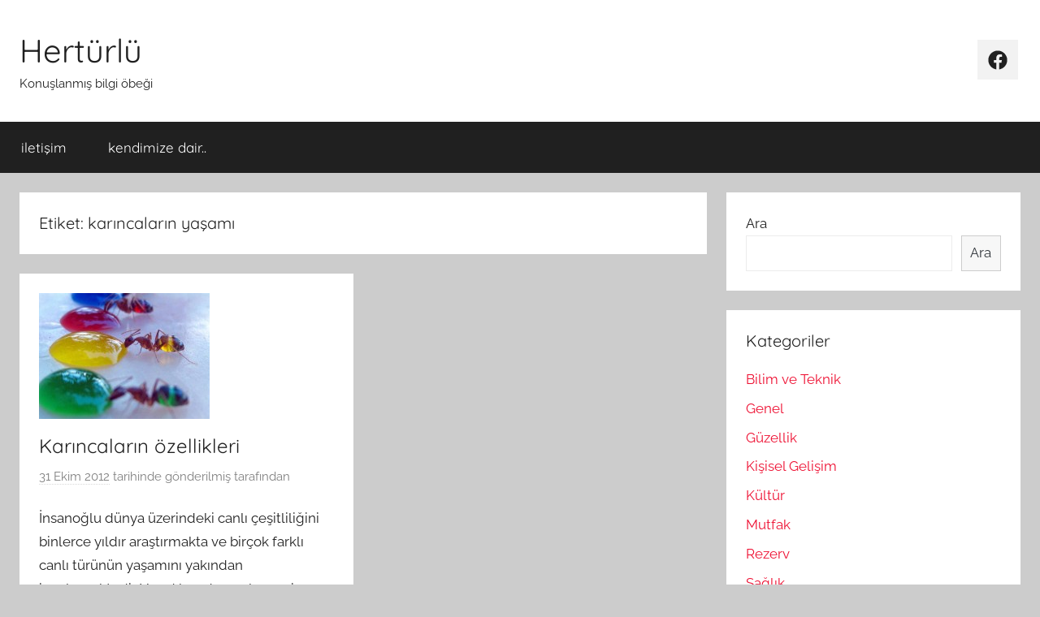

--- FILE ---
content_type: text/html; charset=UTF-8
request_url: https://www.herturlu.org/bak/karincalarin-yasami/
body_size: 11285
content:
<!DOCTYPE html>
<html lang="tr">

<head>
<meta charset="UTF-8">
<meta name="viewport" content="width=device-width, initial-scale=1">
<link rel="profile" href="http://gmpg.org/xfn/11">

<title>karıncaların yaşamı &#8211; Hertürlü</title>
<meta name='robots' content='max-image-preview:large' />
<link rel='dns-prefetch' href='//s.w.org' />
<link rel='dns-prefetch' href='//v0.wordpress.com' />
<link rel="alternate" type="application/rss+xml" title="Hertürlü &raquo; beslemesi" href="https://www.herturlu.org/feed/" />
<link rel="alternate" type="application/rss+xml" title="Hertürlü &raquo; yorum beslemesi" href="https://www.herturlu.org/comments/feed/" />
<link rel="alternate" type="application/rss+xml" title="Hertürlü &raquo; karıncaların yaşamı etiket beslemesi" href="https://www.herturlu.org/bak/karincalarin-yasami/feed/" />
<script type="text/javascript">
window._wpemojiSettings = {"baseUrl":"https:\/\/s.w.org\/images\/core\/emoji\/13.1.0\/72x72\/","ext":".png","svgUrl":"https:\/\/s.w.org\/images\/core\/emoji\/13.1.0\/svg\/","svgExt":".svg","source":{"concatemoji":"https:\/\/www.herturlu.org\/wp-includes\/js\/wp-emoji-release.min.js?ver=5.9.12"}};
/*! This file is auto-generated */
!function(e,a,t){var n,r,o,i=a.createElement("canvas"),p=i.getContext&&i.getContext("2d");function s(e,t){var a=String.fromCharCode;p.clearRect(0,0,i.width,i.height),p.fillText(a.apply(this,e),0,0);e=i.toDataURL();return p.clearRect(0,0,i.width,i.height),p.fillText(a.apply(this,t),0,0),e===i.toDataURL()}function c(e){var t=a.createElement("script");t.src=e,t.defer=t.type="text/javascript",a.getElementsByTagName("head")[0].appendChild(t)}for(o=Array("flag","emoji"),t.supports={everything:!0,everythingExceptFlag:!0},r=0;r<o.length;r++)t.supports[o[r]]=function(e){if(!p||!p.fillText)return!1;switch(p.textBaseline="top",p.font="600 32px Arial",e){case"flag":return s([127987,65039,8205,9895,65039],[127987,65039,8203,9895,65039])?!1:!s([55356,56826,55356,56819],[55356,56826,8203,55356,56819])&&!s([55356,57332,56128,56423,56128,56418,56128,56421,56128,56430,56128,56423,56128,56447],[55356,57332,8203,56128,56423,8203,56128,56418,8203,56128,56421,8203,56128,56430,8203,56128,56423,8203,56128,56447]);case"emoji":return!s([10084,65039,8205,55357,56613],[10084,65039,8203,55357,56613])}return!1}(o[r]),t.supports.everything=t.supports.everything&&t.supports[o[r]],"flag"!==o[r]&&(t.supports.everythingExceptFlag=t.supports.everythingExceptFlag&&t.supports[o[r]]);t.supports.everythingExceptFlag=t.supports.everythingExceptFlag&&!t.supports.flag,t.DOMReady=!1,t.readyCallback=function(){t.DOMReady=!0},t.supports.everything||(n=function(){t.readyCallback()},a.addEventListener?(a.addEventListener("DOMContentLoaded",n,!1),e.addEventListener("load",n,!1)):(e.attachEvent("onload",n),a.attachEvent("onreadystatechange",function(){"complete"===a.readyState&&t.readyCallback()})),(n=t.source||{}).concatemoji?c(n.concatemoji):n.wpemoji&&n.twemoji&&(c(n.twemoji),c(n.wpemoji)))}(window,document,window._wpemojiSettings);
</script>
<style type="text/css">
img.wp-smiley,
img.emoji {
	display: inline !important;
	border: none !important;
	box-shadow: none !important;
	height: 1em !important;
	width: 1em !important;
	margin: 0 0.07em !important;
	vertical-align: -0.1em !important;
	background: none !important;
	padding: 0 !important;
}
</style>
	<link rel='stylesheet' id='tztk-infinite-scroll-css'  href='https://www.herturlu.org/wp-content/plugins/themezee-toolkit/assets/css/infinity-scroll.css?ver=1.3' type='text/css' media='all' />
<link rel='stylesheet' id='donovan-theme-fonts-css'  href='https://www.herturlu.org/wp-content/fonts/9c46fe6127e04e4a36a158691d8763c2.css?ver=20201110' type='text/css' media='all' />
<link rel='stylesheet' id='wp-block-library-css'  href='https://www.herturlu.org/wp-includes/css/dist/block-library/style.min.css?ver=5.9.12' type='text/css' media='all' />
<style id='wp-block-library-inline-css' type='text/css'>
.has-text-align-justify{text-align:justify;}
</style>
<link rel='stylesheet' id='themezee-magazine-blocks-css'  href='https://www.herturlu.org/wp-content/plugins/themezee-magazine-blocks/assets/css/themezee-magazine-blocks.css?ver=1.1.3' type='text/css' media='all' />
<link rel='stylesheet' id='mediaelement-css'  href='https://www.herturlu.org/wp-includes/js/mediaelement/mediaelementplayer-legacy.min.css?ver=4.2.16' type='text/css' media='all' />
<link rel='stylesheet' id='wp-mediaelement-css'  href='https://www.herturlu.org/wp-includes/js/mediaelement/wp-mediaelement.min.css?ver=5.9.12' type='text/css' media='all' />
<style id='global-styles-inline-css' type='text/css'>
body{--wp--preset--color--black: #000000;--wp--preset--color--cyan-bluish-gray: #abb8c3;--wp--preset--color--white: #ffffff;--wp--preset--color--pale-pink: #f78da7;--wp--preset--color--vivid-red: #cf2e2e;--wp--preset--color--luminous-vivid-orange: #ff6900;--wp--preset--color--luminous-vivid-amber: #fcb900;--wp--preset--color--light-green-cyan: #7bdcb5;--wp--preset--color--vivid-green-cyan: #00d084;--wp--preset--color--pale-cyan-blue: #8ed1fc;--wp--preset--color--vivid-cyan-blue: #0693e3;--wp--preset--color--vivid-purple: #9b51e0;--wp--preset--color--primary: #ee1133;--wp--preset--color--secondary: #d5001a;--wp--preset--color--tertiary: #bb0000;--wp--preset--color--accent: #1153ee;--wp--preset--color--highlight: #eedc11;--wp--preset--color--light-gray: #f2f2f2;--wp--preset--color--gray: #666666;--wp--preset--color--dark-gray: #202020;--wp--preset--gradient--vivid-cyan-blue-to-vivid-purple: linear-gradient(135deg,rgba(6,147,227,1) 0%,rgb(155,81,224) 100%);--wp--preset--gradient--light-green-cyan-to-vivid-green-cyan: linear-gradient(135deg,rgb(122,220,180) 0%,rgb(0,208,130) 100%);--wp--preset--gradient--luminous-vivid-amber-to-luminous-vivid-orange: linear-gradient(135deg,rgba(252,185,0,1) 0%,rgba(255,105,0,1) 100%);--wp--preset--gradient--luminous-vivid-orange-to-vivid-red: linear-gradient(135deg,rgba(255,105,0,1) 0%,rgb(207,46,46) 100%);--wp--preset--gradient--very-light-gray-to-cyan-bluish-gray: linear-gradient(135deg,rgb(238,238,238) 0%,rgb(169,184,195) 100%);--wp--preset--gradient--cool-to-warm-spectrum: linear-gradient(135deg,rgb(74,234,220) 0%,rgb(151,120,209) 20%,rgb(207,42,186) 40%,rgb(238,44,130) 60%,rgb(251,105,98) 80%,rgb(254,248,76) 100%);--wp--preset--gradient--blush-light-purple: linear-gradient(135deg,rgb(255,206,236) 0%,rgb(152,150,240) 100%);--wp--preset--gradient--blush-bordeaux: linear-gradient(135deg,rgb(254,205,165) 0%,rgb(254,45,45) 50%,rgb(107,0,62) 100%);--wp--preset--gradient--luminous-dusk: linear-gradient(135deg,rgb(255,203,112) 0%,rgb(199,81,192) 50%,rgb(65,88,208) 100%);--wp--preset--gradient--pale-ocean: linear-gradient(135deg,rgb(255,245,203) 0%,rgb(182,227,212) 50%,rgb(51,167,181) 100%);--wp--preset--gradient--electric-grass: linear-gradient(135deg,rgb(202,248,128) 0%,rgb(113,206,126) 100%);--wp--preset--gradient--midnight: linear-gradient(135deg,rgb(2,3,129) 0%,rgb(40,116,252) 100%);--wp--preset--duotone--dark-grayscale: url('#wp-duotone-dark-grayscale');--wp--preset--duotone--grayscale: url('#wp-duotone-grayscale');--wp--preset--duotone--purple-yellow: url('#wp-duotone-purple-yellow');--wp--preset--duotone--blue-red: url('#wp-duotone-blue-red');--wp--preset--duotone--midnight: url('#wp-duotone-midnight');--wp--preset--duotone--magenta-yellow: url('#wp-duotone-magenta-yellow');--wp--preset--duotone--purple-green: url('#wp-duotone-purple-green');--wp--preset--duotone--blue-orange: url('#wp-duotone-blue-orange');--wp--preset--font-size--small: 13px;--wp--preset--font-size--medium: 20px;--wp--preset--font-size--large: 36px;--wp--preset--font-size--x-large: 42px;}.has-black-color{color: var(--wp--preset--color--black) !important;}.has-cyan-bluish-gray-color{color: var(--wp--preset--color--cyan-bluish-gray) !important;}.has-white-color{color: var(--wp--preset--color--white) !important;}.has-pale-pink-color{color: var(--wp--preset--color--pale-pink) !important;}.has-vivid-red-color{color: var(--wp--preset--color--vivid-red) !important;}.has-luminous-vivid-orange-color{color: var(--wp--preset--color--luminous-vivid-orange) !important;}.has-luminous-vivid-amber-color{color: var(--wp--preset--color--luminous-vivid-amber) !important;}.has-light-green-cyan-color{color: var(--wp--preset--color--light-green-cyan) !important;}.has-vivid-green-cyan-color{color: var(--wp--preset--color--vivid-green-cyan) !important;}.has-pale-cyan-blue-color{color: var(--wp--preset--color--pale-cyan-blue) !important;}.has-vivid-cyan-blue-color{color: var(--wp--preset--color--vivid-cyan-blue) !important;}.has-vivid-purple-color{color: var(--wp--preset--color--vivid-purple) !important;}.has-black-background-color{background-color: var(--wp--preset--color--black) !important;}.has-cyan-bluish-gray-background-color{background-color: var(--wp--preset--color--cyan-bluish-gray) !important;}.has-white-background-color{background-color: var(--wp--preset--color--white) !important;}.has-pale-pink-background-color{background-color: var(--wp--preset--color--pale-pink) !important;}.has-vivid-red-background-color{background-color: var(--wp--preset--color--vivid-red) !important;}.has-luminous-vivid-orange-background-color{background-color: var(--wp--preset--color--luminous-vivid-orange) !important;}.has-luminous-vivid-amber-background-color{background-color: var(--wp--preset--color--luminous-vivid-amber) !important;}.has-light-green-cyan-background-color{background-color: var(--wp--preset--color--light-green-cyan) !important;}.has-vivid-green-cyan-background-color{background-color: var(--wp--preset--color--vivid-green-cyan) !important;}.has-pale-cyan-blue-background-color{background-color: var(--wp--preset--color--pale-cyan-blue) !important;}.has-vivid-cyan-blue-background-color{background-color: var(--wp--preset--color--vivid-cyan-blue) !important;}.has-vivid-purple-background-color{background-color: var(--wp--preset--color--vivid-purple) !important;}.has-black-border-color{border-color: var(--wp--preset--color--black) !important;}.has-cyan-bluish-gray-border-color{border-color: var(--wp--preset--color--cyan-bluish-gray) !important;}.has-white-border-color{border-color: var(--wp--preset--color--white) !important;}.has-pale-pink-border-color{border-color: var(--wp--preset--color--pale-pink) !important;}.has-vivid-red-border-color{border-color: var(--wp--preset--color--vivid-red) !important;}.has-luminous-vivid-orange-border-color{border-color: var(--wp--preset--color--luminous-vivid-orange) !important;}.has-luminous-vivid-amber-border-color{border-color: var(--wp--preset--color--luminous-vivid-amber) !important;}.has-light-green-cyan-border-color{border-color: var(--wp--preset--color--light-green-cyan) !important;}.has-vivid-green-cyan-border-color{border-color: var(--wp--preset--color--vivid-green-cyan) !important;}.has-pale-cyan-blue-border-color{border-color: var(--wp--preset--color--pale-cyan-blue) !important;}.has-vivid-cyan-blue-border-color{border-color: var(--wp--preset--color--vivid-cyan-blue) !important;}.has-vivid-purple-border-color{border-color: var(--wp--preset--color--vivid-purple) !important;}.has-vivid-cyan-blue-to-vivid-purple-gradient-background{background: var(--wp--preset--gradient--vivid-cyan-blue-to-vivid-purple) !important;}.has-light-green-cyan-to-vivid-green-cyan-gradient-background{background: var(--wp--preset--gradient--light-green-cyan-to-vivid-green-cyan) !important;}.has-luminous-vivid-amber-to-luminous-vivid-orange-gradient-background{background: var(--wp--preset--gradient--luminous-vivid-amber-to-luminous-vivid-orange) !important;}.has-luminous-vivid-orange-to-vivid-red-gradient-background{background: var(--wp--preset--gradient--luminous-vivid-orange-to-vivid-red) !important;}.has-very-light-gray-to-cyan-bluish-gray-gradient-background{background: var(--wp--preset--gradient--very-light-gray-to-cyan-bluish-gray) !important;}.has-cool-to-warm-spectrum-gradient-background{background: var(--wp--preset--gradient--cool-to-warm-spectrum) !important;}.has-blush-light-purple-gradient-background{background: var(--wp--preset--gradient--blush-light-purple) !important;}.has-blush-bordeaux-gradient-background{background: var(--wp--preset--gradient--blush-bordeaux) !important;}.has-luminous-dusk-gradient-background{background: var(--wp--preset--gradient--luminous-dusk) !important;}.has-pale-ocean-gradient-background{background: var(--wp--preset--gradient--pale-ocean) !important;}.has-electric-grass-gradient-background{background: var(--wp--preset--gradient--electric-grass) !important;}.has-midnight-gradient-background{background: var(--wp--preset--gradient--midnight) !important;}.has-small-font-size{font-size: var(--wp--preset--font-size--small) !important;}.has-medium-font-size{font-size: var(--wp--preset--font-size--medium) !important;}.has-large-font-size{font-size: var(--wp--preset--font-size--large) !important;}.has-x-large-font-size{font-size: var(--wp--preset--font-size--x-large) !important;}
</style>
<link rel='stylesheet' id='donovan-stylesheet-css'  href='https://www.herturlu.org/wp-content/themes/donovan/style.css?ver=1.8.6' type='text/css' media='all' />
<link rel='stylesheet' id='jetpack_css-css'  href='https://www.herturlu.org/wp-content/plugins/jetpack/css/jetpack.css?ver=10.9.3' type='text/css' media='all' />
<script type='text/javascript' src='https://www.herturlu.org/wp-includes/js/jquery/jquery.min.js?ver=3.6.0' id='jquery-core-js'></script>
<script type='text/javascript' src='https://www.herturlu.org/wp-includes/js/jquery/jquery-migrate.min.js?ver=3.3.2' id='jquery-migrate-js'></script>
<script type='text/javascript' src='https://www.herturlu.org/wp-content/themes/donovan/assets/js/svgxuse.min.js?ver=1.2.6' id='svgxuse-js'></script>
<script type='text/javascript' src='https://www.herturlu.org/wp-content/plugins/themezee-toolkit/assets/js/spin.js?ver=1.3' id='spin-js'></script>
<script type='text/javascript' src='https://www.herturlu.org/wp-content/plugins/themezee-toolkit/assets/js/jquery.spin.js?ver=1.3' id='jquery.spin-js'></script>
<link rel="https://api.w.org/" href="https://www.herturlu.org/wp-json/" /><link rel="alternate" type="application/json" href="https://www.herturlu.org/wp-json/wp/v2/tags/11674" /><link rel="EditURI" type="application/rsd+xml" title="RSD" href="https://www.herturlu.org/xmlrpc.php?rsd" />
<link rel="wlwmanifest" type="application/wlwmanifest+xml" href="https://www.herturlu.org/wp-includes/wlwmanifest.xml" /> 
<meta name="generator" content="WordPress 5.9.12" />
<style type='text/css'>img#wpstats{display:none}</style>
	
<!-- Jetpack Open Graph Tags -->
<meta property="og:type" content="website" />
<meta property="og:title" content="karıncaların yaşamı &#8211; Hertürlü" />
<meta property="og:url" content="https://www.herturlu.org/bak/karincalarin-yasami/" />
<meta property="og:site_name" content="Hertürlü" />
<meta property="og:image" content="https://s0.wp.com/i/blank.jpg" />
<meta property="og:image:alt" content="" />
<meta property="og:locale" content="tr_TR" />

<!-- End Jetpack Open Graph Tags -->
</head>

<body class="archive tag tag-karincalarin-yasami tag-11674 wp-embed-responsive blog-grid-layout hfeed infinite-scroll neverending">
<svg xmlns="http://www.w3.org/2000/svg" viewBox="0 0 0 0" width="0" height="0" focusable="false" role="none" style="visibility: hidden; position: absolute; left: -9999px; overflow: hidden;" ><defs><filter id="wp-duotone-dark-grayscale"><feColorMatrix color-interpolation-filters="sRGB" type="matrix" values=" .299 .587 .114 0 0 .299 .587 .114 0 0 .299 .587 .114 0 0 .299 .587 .114 0 0 " /><feComponentTransfer color-interpolation-filters="sRGB" ><feFuncR type="table" tableValues="0 0.49803921568627" /><feFuncG type="table" tableValues="0 0.49803921568627" /><feFuncB type="table" tableValues="0 0.49803921568627" /><feFuncA type="table" tableValues="1 1" /></feComponentTransfer><feComposite in2="SourceGraphic" operator="in" /></filter></defs></svg><svg xmlns="http://www.w3.org/2000/svg" viewBox="0 0 0 0" width="0" height="0" focusable="false" role="none" style="visibility: hidden; position: absolute; left: -9999px; overflow: hidden;" ><defs><filter id="wp-duotone-grayscale"><feColorMatrix color-interpolation-filters="sRGB" type="matrix" values=" .299 .587 .114 0 0 .299 .587 .114 0 0 .299 .587 .114 0 0 .299 .587 .114 0 0 " /><feComponentTransfer color-interpolation-filters="sRGB" ><feFuncR type="table" tableValues="0 1" /><feFuncG type="table" tableValues="0 1" /><feFuncB type="table" tableValues="0 1" /><feFuncA type="table" tableValues="1 1" /></feComponentTransfer><feComposite in2="SourceGraphic" operator="in" /></filter></defs></svg><svg xmlns="http://www.w3.org/2000/svg" viewBox="0 0 0 0" width="0" height="0" focusable="false" role="none" style="visibility: hidden; position: absolute; left: -9999px; overflow: hidden;" ><defs><filter id="wp-duotone-purple-yellow"><feColorMatrix color-interpolation-filters="sRGB" type="matrix" values=" .299 .587 .114 0 0 .299 .587 .114 0 0 .299 .587 .114 0 0 .299 .587 .114 0 0 " /><feComponentTransfer color-interpolation-filters="sRGB" ><feFuncR type="table" tableValues="0.54901960784314 0.98823529411765" /><feFuncG type="table" tableValues="0 1" /><feFuncB type="table" tableValues="0.71764705882353 0.25490196078431" /><feFuncA type="table" tableValues="1 1" /></feComponentTransfer><feComposite in2="SourceGraphic" operator="in" /></filter></defs></svg><svg xmlns="http://www.w3.org/2000/svg" viewBox="0 0 0 0" width="0" height="0" focusable="false" role="none" style="visibility: hidden; position: absolute; left: -9999px; overflow: hidden;" ><defs><filter id="wp-duotone-blue-red"><feColorMatrix color-interpolation-filters="sRGB" type="matrix" values=" .299 .587 .114 0 0 .299 .587 .114 0 0 .299 .587 .114 0 0 .299 .587 .114 0 0 " /><feComponentTransfer color-interpolation-filters="sRGB" ><feFuncR type="table" tableValues="0 1" /><feFuncG type="table" tableValues="0 0.27843137254902" /><feFuncB type="table" tableValues="0.5921568627451 0.27843137254902" /><feFuncA type="table" tableValues="1 1" /></feComponentTransfer><feComposite in2="SourceGraphic" operator="in" /></filter></defs></svg><svg xmlns="http://www.w3.org/2000/svg" viewBox="0 0 0 0" width="0" height="0" focusable="false" role="none" style="visibility: hidden; position: absolute; left: -9999px; overflow: hidden;" ><defs><filter id="wp-duotone-midnight"><feColorMatrix color-interpolation-filters="sRGB" type="matrix" values=" .299 .587 .114 0 0 .299 .587 .114 0 0 .299 .587 .114 0 0 .299 .587 .114 0 0 " /><feComponentTransfer color-interpolation-filters="sRGB" ><feFuncR type="table" tableValues="0 0" /><feFuncG type="table" tableValues="0 0.64705882352941" /><feFuncB type="table" tableValues="0 1" /><feFuncA type="table" tableValues="1 1" /></feComponentTransfer><feComposite in2="SourceGraphic" operator="in" /></filter></defs></svg><svg xmlns="http://www.w3.org/2000/svg" viewBox="0 0 0 0" width="0" height="0" focusable="false" role="none" style="visibility: hidden; position: absolute; left: -9999px; overflow: hidden;" ><defs><filter id="wp-duotone-magenta-yellow"><feColorMatrix color-interpolation-filters="sRGB" type="matrix" values=" .299 .587 .114 0 0 .299 .587 .114 0 0 .299 .587 .114 0 0 .299 .587 .114 0 0 " /><feComponentTransfer color-interpolation-filters="sRGB" ><feFuncR type="table" tableValues="0.78039215686275 1" /><feFuncG type="table" tableValues="0 0.94901960784314" /><feFuncB type="table" tableValues="0.35294117647059 0.47058823529412" /><feFuncA type="table" tableValues="1 1" /></feComponentTransfer><feComposite in2="SourceGraphic" operator="in" /></filter></defs></svg><svg xmlns="http://www.w3.org/2000/svg" viewBox="0 0 0 0" width="0" height="0" focusable="false" role="none" style="visibility: hidden; position: absolute; left: -9999px; overflow: hidden;" ><defs><filter id="wp-duotone-purple-green"><feColorMatrix color-interpolation-filters="sRGB" type="matrix" values=" .299 .587 .114 0 0 .299 .587 .114 0 0 .299 .587 .114 0 0 .299 .587 .114 0 0 " /><feComponentTransfer color-interpolation-filters="sRGB" ><feFuncR type="table" tableValues="0.65098039215686 0.40392156862745" /><feFuncG type="table" tableValues="0 1" /><feFuncB type="table" tableValues="0.44705882352941 0.4" /><feFuncA type="table" tableValues="1 1" /></feComponentTransfer><feComposite in2="SourceGraphic" operator="in" /></filter></defs></svg><svg xmlns="http://www.w3.org/2000/svg" viewBox="0 0 0 0" width="0" height="0" focusable="false" role="none" style="visibility: hidden; position: absolute; left: -9999px; overflow: hidden;" ><defs><filter id="wp-duotone-blue-orange"><feColorMatrix color-interpolation-filters="sRGB" type="matrix" values=" .299 .587 .114 0 0 .299 .587 .114 0 0 .299 .587 .114 0 0 .299 .587 .114 0 0 " /><feComponentTransfer color-interpolation-filters="sRGB" ><feFuncR type="table" tableValues="0.098039215686275 1" /><feFuncG type="table" tableValues="0 0.66274509803922" /><feFuncB type="table" tableValues="0.84705882352941 0.41960784313725" /><feFuncA type="table" tableValues="1 1" /></feComponentTransfer><feComposite in2="SourceGraphic" operator="in" /></filter></defs></svg>
	<div id="page" class="site">
		<a class="skip-link screen-reader-text" href="#content">İçeriğe atla</a>

		
		
		<header id="masthead" class="site-header clearfix" role="banner">

			<div class="header-main container clearfix">

				<div id="logo" class="site-branding clearfix">

										
			<p class="site-title"><a href="https://www.herturlu.org/" rel="home">Hertürlü</a></p>

							
			<p class="site-description">Konuşlanmış bilgi öbeği</p>

			
				</div><!-- .site-branding -->

				
	<div id="header-social-icons" class="header-social-menu donovan-social-menu clearfix">

		<ul id="menu-sosyal-menu" class="social-icons-menu"><li id="menu-item-10293" class="menu-item menu-item-type-custom menu-item-object-custom menu-item-10293"><a href="https://www.facebook.com/herturlubilgi"><span class="screen-reader-text">Facebook</span><svg class="icon icon-facebook" aria-hidden="true" role="img"> <use xlink:href="https://www.herturlu.org/wp-content/themes/donovan/assets/icons/social-icons.svg#icon-facebook"></use> </svg></a></li>
</ul>
	</div>


			</div><!-- .header-main -->

			

	<div id="main-navigation-wrap" class="primary-navigation-wrap">

		<div id="main-navigation-container" class="primary-navigation-container container">

			
			<button class="primary-menu-toggle menu-toggle" aria-controls="primary-menu" aria-expanded="false" >
				<svg class="icon icon-menu" aria-hidden="true" role="img"> <use xlink:href="https://www.herturlu.org/wp-content/themes/donovan/assets/icons/genericons-neue.svg#menu"></use> </svg><svg class="icon icon-close" aria-hidden="true" role="img"> <use xlink:href="https://www.herturlu.org/wp-content/themes/donovan/assets/icons/genericons-neue.svg#close"></use> </svg>				<span class="menu-toggle-text">Menü</span>
			</button>

			<div class="primary-navigation">

				<nav id="site-navigation" class="main-navigation" role="navigation"  aria-label="Primary Menu">

					<ul id="primary-menu" class="menu"><li id="menu-item-10288" class="menu-item menu-item-type-post_type menu-item-object-page menu-item-10288"><a href="https://www.herturlu.org/iletisim/">iletişim</a></li>
<li id="menu-item-10289" class="menu-item menu-item-type-post_type menu-item-object-page menu-item-10289"><a href="https://www.herturlu.org/kendimize-dair/">kendimize dair..</a></li>
</ul>				</nav><!-- #site-navigation -->

			</div><!-- .primary-navigation -->

		</div>

	</div>



			
			
		</header><!-- #masthead -->

		
		<div id="content" class="site-content container">

			
	<div id="primary" class="content-archive content-area">
		<main id="main" class="site-main" role="main">

		
			<header class="archive-header">

				<h1 class="archive-title">Etiket: <span>karıncaların yaşamı</span></h1>				
			</header><!-- .archive-header -->

			<div id="post-wrapper" class="post-wrapper">

			
<article id="post-4767" class="post-4767 post type-post status-publish format-standard has-post-thumbnail hentry category-genel tag-karincalar-hakkinda-bilgi tag-karincalar-hakkinda-bilinmeyenler tag-karincalar-ile-ilgili-bilgiler tag-karincalar-ile-ilgili-yazi tag-karincalarin-bilinmeyen-ozellikleri tag-karincalarin-hayati tag-karincalarin-ozellikleri tag-karincalarin-yasami">

	
			<div class="post-image">
				<a class="wp-post-image-link" href="https://www.herturlu.org/karincalarin-ozellikleri/" rel="bookmark">
					<img width="210" height="155" src="https://www.herturlu.org/resim/karincalar-hakkinda-bilgi-210x155.jpg" class="attachment-post-thumbnail size-post-thumbnail wp-post-image" alt="" srcset="https://www.herturlu.org/resim/karincalar-hakkinda-bilgi-210x155.jpg 210w, https://www.herturlu.org/resim/karincalar-hakkinda-bilgi-300x221.jpg 300w, https://www.herturlu.org/resim/karincalar-hakkinda-bilgi.jpg 600w" sizes="(max-width: 210px) 100vw, 210px" data-attachment-id="6201" data-permalink="https://www.herturlu.org/karincalarin-ozellikleri/karincalar-hakkinda-bilgi/" data-orig-file="https://www.herturlu.org/resim/karincalar-hakkinda-bilgi.jpg" data-orig-size="600,443" data-comments-opened="1" data-image-meta="{&quot;aperture&quot;:&quot;0&quot;,&quot;credit&quot;:&quot;&quot;,&quot;camera&quot;:&quot;&quot;,&quot;caption&quot;:&quot;&quot;,&quot;created_timestamp&quot;:&quot;0&quot;,&quot;copyright&quot;:&quot;&quot;,&quot;focal_length&quot;:&quot;0&quot;,&quot;iso&quot;:&quot;0&quot;,&quot;shutter_speed&quot;:&quot;0&quot;,&quot;title&quot;:&quot;&quot;}" data-image-title="karıncalar hakkında bilgi" data-image-description="" data-image-caption="" data-medium-file="https://www.herturlu.org/resim/karincalar-hakkinda-bilgi-300x221.jpg" data-large-file="https://www.herturlu.org/resim/karincalar-hakkinda-bilgi.jpg" />				</a>
			</div>

			
	<div class="post-content">

		<header class="entry-header">

			<h2 class="entry-title"><a href="https://www.herturlu.org/karincalarin-ozellikleri/" rel="bookmark">Karıncaların özellikleri</a></h2>
			<div class="entry-meta post-details"><span class="posted-on meta-date"><a href="https://www.herturlu.org/karincalarin-ozellikleri/" rel="bookmark"><time class="entry-date published updated" datetime="2012-10-31T20:30:02+02:00">31 Ekim 2012</time></a> tarihinde gönderilmiş</span><span class="posted-by meta-author"> <span class="author vcard"><a class="url fn n" href="https://www.herturlu.org/author/" title=" tarafından yazılmış tüm yazıları görüntüle" rel="author"></a></span> tarafından</span></div>
		</header><!-- .entry-header -->

		<div class="entry-content entry-excerpt clearfix">
			<p>İnsanoğlu dünya üzerindeki canlı çeşitliliğini binlerce yıldır araştırmakta ve birçok farklı canlı türünün yaşamını yakından incelemektedir. Yaradılışından gelen ve insanı</p>
			
			<a href="https://www.herturlu.org/karincalarin-ozellikleri/" class="more-link">Okumaya devam et</a>

					</div><!-- .entry-content -->

	</div>

	<footer class="entry-footer post-details">
		<div class="entry-categories"> <svg class="icon icon-category" aria-hidden="true" role="img"> <use xlink:href="https://www.herturlu.org/wp-content/themes/donovan/assets/icons/genericons-neue.svg#category"></use> </svg><a href="https://www.herturlu.org/kategori/genel/" rel="category tag">Genel</a></div>
			<div class="entry-comments">

				<svg class="icon icon-mail" aria-hidden="true" role="img"> <use xlink:href="https://www.herturlu.org/wp-content/themes/donovan/assets/icons/genericons-neue.svg#mail"></use> </svg><a href="https://www.herturlu.org/karincalarin-ozellikleri/#respond">Yorum yapın</a>
			</div>

				</footer><!-- .entry-footer -->

</article>

			</div>

			
		</main><!-- #main -->
	</div><!-- #primary -->


	<section id="secondary" class="sidebar widget-area clearfix" role="complementary">

		<section id="block-11" class="widget widget_block widget_search"><form role="search" method="get" action="https://www.herturlu.org/" class="wp-block-search__button-outside wp-block-search__text-button wp-block-search"><label for="wp-block-search__input-1" class="wp-block-search__label">Ara</label><div class="wp-block-search__inside-wrapper " ><input type="search" id="wp-block-search__input-1" class="wp-block-search__input " name="s" value="" placeholder=""  required /><button type="submit" class="wp-block-search__button  "  >Ara</button></div></form></section><section id="block-8" class="widget widget_block"><h4 class="widget-title">Kategoriler</h4><div class="wp-widget-group__inner-blocks">
<div class="wp-container-2 wp-block-group"><div class="wp-block-group__inner-container"><ul class="wp-block-categories-list wp-block-categories">	<li class="cat-item cat-item-3662"><a href="https://www.herturlu.org/kategori/bilim-ve-teknik/">Bilim ve Teknik</a>
</li>
	<li class="cat-item cat-item-1"><a href="https://www.herturlu.org/kategori/genel/">Genel</a>
</li>
	<li class="cat-item cat-item-26"><a href="https://www.herturlu.org/kategori/guzellik/">Güzellik</a>
</li>
	<li class="cat-item cat-item-25"><a href="https://www.herturlu.org/kategori/kisisel-gelisim/" title="Kişisel gelişim ile ilgili ilginizi cezbeden konular ve konular hakkında okur yorumları. Sizde bilgilenebilir ve deneyimlerinizi paylaşabilirsiniz.">Kişisel Gelişim</a>
</li>
	<li class="cat-item cat-item-9"><a href="https://www.herturlu.org/kategori/kultur/">Kültür</a>
</li>
	<li class="cat-item cat-item-5"><a href="https://www.herturlu.org/kategori/mutfak/">Mutfak</a>
</li>
	<li class="cat-item cat-item-2"><a href="https://www.herturlu.org/kategori/rezerv/">Rezerv</a>
</li>
	<li class="cat-item cat-item-3"><a href="https://www.herturlu.org/kategori/saglik/">Sağlık</a>
</li>
	<li class="cat-item cat-item-4"><a href="https://www.herturlu.org/kategori/teknoloji/">Teknoloji</a>
</li>
	<li class="cat-item cat-item-7"><a href="https://www.herturlu.org/kategori/web-tasarim/">Web Tasarım</a>
</li>
</ul></div></div>
</div></section><section id="top-posts-3" class="widget widget_top-posts"><h4 class="widget-title">İlgi görenler</h4><ul class='widgets-list-layout no-grav'>
<li><a href="https://www.herturlu.org/intihar/" title="İntihar nedir? Neden intihar edilir?" class="bump-view" data-bump-view="tp">
								<img width="40" height="40" src="https://secure.gravatar.com/avatar/890a2b46812b9deb1a98337a91542150?s=40&#038;d=mm&#038;r=g" alt="İntihar nedir? Neden intihar edilir?" data-pin-nopin="true" class="widgets-list-layout-blavatar"/>
							</a>
							<div class="widgets-list-layout-links">
								<a href="https://www.herturlu.org/intihar/" title="İntihar nedir? Neden intihar edilir?" class="bump-view" data-bump-view="tp">İntihar nedir? Neden intihar edilir?</a>
							</div>
							</li><li><a href="https://www.herturlu.org/muhabbet-kusu-bakimi/" title="Muhabbet kuşu bakımı" class="bump-view" data-bump-view="tp">
								<img width="40" height="40" src="https://i0.wp.com/www.herturlu.org/resim/muhabbet-kusu-resmi.jpg?resize=40%2C40&#038;ssl=1" alt="Muhabbet kuşu bakımı" data-pin-nopin="true" class="widgets-list-layout-blavatar"/>
							</a>
							<div class="widgets-list-layout-links">
								<a href="https://www.herturlu.org/muhabbet-kusu-bakimi/" title="Muhabbet kuşu bakımı" class="bump-view" data-bump-view="tp">Muhabbet kuşu bakımı</a>
							</div>
							</li><li><a href="https://www.herturlu.org/rothschild-ailesi/" title="Rothschild Ailesi" class="bump-view" data-bump-view="tp">
								<img width="40" height="40" src="https://i0.wp.com/www.herturlu.org/resim/mayer-rothschild.jpg?resize=40%2C40&#038;ssl=1" alt="Rothschild Ailesi" data-pin-nopin="true" class="widgets-list-layout-blavatar"/>
							</a>
							<div class="widgets-list-layout-links">
								<a href="https://www.herturlu.org/rothschild-ailesi/" title="Rothschild Ailesi" class="bump-view" data-bump-view="tp">Rothschild Ailesi</a>
							</div>
							</li><li><a href="https://www.herturlu.org/algida-secicilik/" title="Algıda seçicilik" class="bump-view" data-bump-view="tp">
								<img width="40" height="40" src="https://i0.wp.com/www.herturlu.org/resim/algida-secicilik-nedir.png?resize=40%2C40&#038;ssl=1" alt="Algıda seçicilik" data-pin-nopin="true" class="widgets-list-layout-blavatar"/>
							</a>
							<div class="widgets-list-layout-links">
								<a href="https://www.herturlu.org/algida-secicilik/" title="Algıda seçicilik" class="bump-view" data-bump-view="tp">Algıda seçicilik</a>
							</div>
							</li><li><a href="https://www.herturlu.org/anason-bitkisi/" title="Anason bitkisi" class="bump-view" data-bump-view="tp">
								<img width="40" height="40" src="https://i0.wp.com/www.herturlu.org/resim/anason-resmi1.jpg?resize=40%2C40&#038;ssl=1" alt="Anason bitkisi" data-pin-nopin="true" class="widgets-list-layout-blavatar"/>
							</a>
							<div class="widgets-list-layout-links">
								<a href="https://www.herturlu.org/anason-bitkisi/" title="Anason bitkisi" class="bump-view" data-bump-view="tp">Anason bitkisi</a>
							</div>
							</li><li><a href="https://www.herturlu.org/koc-ve-balik-uyumu/" title="Koç ve balık uyumu" class="bump-view" data-bump-view="tp">
								<img width="40" height="40" src="https://i0.wp.com/www.herturlu.org/resim/koc-ile-balik-uyumu.jpg?resize=40%2C40&#038;ssl=1" alt="Koç ve balık uyumu" data-pin-nopin="true" class="widgets-list-layout-blavatar"/>
							</a>
							<div class="widgets-list-layout-links">
								<a href="https://www.herturlu.org/koc-ve-balik-uyumu/" title="Koç ve balık uyumu" class="bump-view" data-bump-view="tp">Koç ve balık uyumu</a>
							</div>
							</li><li><a href="https://www.herturlu.org/berat-kandili-nedir-2/" title="Berat Kandili nedir?" class="bump-view" data-bump-view="tp">
								<img width="40" height="40" src="https://i0.wp.com/www.herturlu.org/resim/berat-gecesi.jpg?resize=40%2C40&#038;ssl=1" alt="Berat Kandili nedir?" data-pin-nopin="true" class="widgets-list-layout-blavatar"/>
							</a>
							<div class="widgets-list-layout-links">
								<a href="https://www.herturlu.org/berat-kandili-nedir-2/" title="Berat Kandili nedir?" class="bump-view" data-bump-view="tp">Berat Kandili nedir?</a>
							</div>
							</li><li><a href="https://www.herturlu.org/suflor-nedir/" title="Suflör nedir?" class="bump-view" data-bump-view="tp">
								<img width="40" height="40" src="https://i0.wp.com/www.herturlu.org/resim/sufle-vermek-suflor.jpg?resize=40%2C40&#038;ssl=1" alt="Suflör nedir?" data-pin-nopin="true" class="widgets-list-layout-blavatar"/>
							</a>
							<div class="widgets-list-layout-links">
								<a href="https://www.herturlu.org/suflor-nedir/" title="Suflör nedir?" class="bump-view" data-bump-view="tp">Suflör nedir?</a>
							</div>
							</li><li><a href="https://www.herturlu.org/marakas-yapimi/" title="Marakas yapımı" class="bump-view" data-bump-view="tp">
								<img width="40" height="40" src="https://i0.wp.com/www.herturlu.org/resim/marakas-resimleri.jpg?resize=40%2C40&#038;ssl=1" alt="Marakas yapımı" data-pin-nopin="true" class="widgets-list-layout-blavatar"/>
							</a>
							<div class="widgets-list-layout-links">
								<a href="https://www.herturlu.org/marakas-yapimi/" title="Marakas yapımı" class="bump-view" data-bump-view="tp">Marakas yapımı</a>
							</div>
							</li></ul>
</section><section id="block-10" class="widget widget_block">
<div class="wp-block-columns">
<div class="wp-block-column" style="flex-basis:100%"><h4 class="widget-title">Son Yorumlar</h4><div class="wp-widget-group__inner-blocks"><ol class="has-avatars has-dates has-excerpts wp-block-latest-comments"><li class="wp-block-latest-comments__comment"><article><footer class="wp-block-latest-comments__comment-meta"><span class="wp-block-latest-comments__comment-author">Şener İlkan</span> - <a class="wp-block-latest-comments__comment-link" href="https://www.herturlu.org/evde-simit-yapimi/comment-page-1/#comment-75761">Evde simit yapımı</a><time datetime="2016-07-27T09:47:59+02:00" class="wp-block-latest-comments__comment-date">27 Temmuz 2016</time></footer><div class="wp-block-latest-comments__comment-excerpt"><p>sevgili arkadaşım, Israrla biz İzmirliler Simit yerine gevrek demiyoruz sizin bahsettiğiniz simit pekmezi suyu soğuk olarak hazırlanır ve simitler buna&hellip;</p>
</div></article></li><li class="wp-block-latest-comments__comment"><article><footer class="wp-block-latest-comments__comment-meta"><span class="wp-block-latest-comments__comment-author">konya alçı firmaları</span> - <a class="wp-block-latest-comments__comment-link" href="https://www.herturlu.org/beton-cesitleri/comment-page-1/#comment-75461">Beton çeşitleri</a><time datetime="2016-05-21T21:32:35+02:00" class="wp-block-latest-comments__comment-date">21 Mayıs 2016</time></footer><div class="wp-block-latest-comments__comment-excerpt"><p>Teşekkürler çok güzel bir paylaşım olmuş.</p>
</div></article></li><li class="wp-block-latest-comments__comment"><article><footer class="wp-block-latest-comments__comment-meta"><span class="wp-block-latest-comments__comment-author">esra</span> - <a class="wp-block-latest-comments__comment-link" href="https://www.herturlu.org/kepegin-faydalari-ve-zararlari/comment-page-1/#comment-75435">Kepeğin faydaları ve zararları</a><time datetime="2016-05-14T13:52:44+02:00" class="wp-block-latest-comments__comment-date">14 Mayıs 2016</time></footer><div class="wp-block-latest-comments__comment-excerpt"><p>yaa bir türlü kurtulamıyorum</p>
</div></article></li><li class="wp-block-latest-comments__comment"><article><footer class="wp-block-latest-comments__comment-meta"><a class="wp-block-latest-comments__comment-author" href="http://9003">nurefşan</a> - <a class="wp-block-latest-comments__comment-link" href="https://www.herturlu.org/bilincli-tuketicinin-ozellikleri/comment-page-1/#comment-75248">Bilinçli tüketicinin özellikleri</a><time datetime="2016-02-05T12:13:05+02:00" class="wp-block-latest-comments__comment-date">5 Şubat 2016</time></footer><div class="wp-block-latest-comments__comment-excerpt"><p>Ben bu sayfadan hiç birşey anlamadım...</p>
</div></article></li><li class="wp-block-latest-comments__comment"><article><footer class="wp-block-latest-comments__comment-meta"><span class="wp-block-latest-comments__comment-author">matbaa</span> - <a class="wp-block-latest-comments__comment-link" href="https://www.herturlu.org/citlembik-nedir/comment-page-1/#comment-75218">Çitlembik nedir?</a><time datetime="2016-01-29T16:19:33+02:00" class="wp-block-latest-comments__comment-date">29 Ocak 2016</time></footer><div class="wp-block-latest-comments__comment-excerpt"><p>çok güzel meyvedir olsada yesek</p>
</div></article></li></ol></div></div>
</div>
</section>
	</section><!-- #secondary -->


	</div><!-- #content -->

	
	<div id="footer" class="footer-wrap">

		<footer id="colophon" class="site-footer container clearfix" role="contentinfo">

			
			<div id="footer-line" class="site-info">
								
		<span class="credit-link">
			WordPress Theme: Donovan by <a href="https://themezee.com/" target="_blank" rel="nofollow">ThemeZee</a>.		</span>

					</div><!-- .site-info -->

		</footer><!-- #colophon -->

	</div>

</div><!-- #page -->

		<script type="text/javascript">
		//<![CDATA[
		var infiniteScroll = {"settings":{"id":"post-wrapper","ajaxurl":"https:\/\/www.herturlu.org\/?infinity=scrolling","type":"scroll","wrapper":false,"wrapper_class":"infinite-wrap","footer":true,"click_handle":"1","text":"Older posts","totop":"Scroll back to top","currentday":"31.10.12","order":"DESC","scripts":[],"styles":[],"google_analytics":false,"offset":0,"history":{"host":"www.herturlu.org","path":"\/bak\/karincalarin-yasami\/page\/%d\/","use_trailing_slashes":true,"parameters":""},"query_args":{"tag":"karincalarin-yasami","error":"","m":"","p":0,"post_parent":"","subpost":"","subpost_id":"","attachment":"","attachment_id":0,"name":"","pagename":"","page_id":0,"second":"","minute":"","hour":"","day":0,"monthnum":0,"year":0,"w":0,"category_name":"","cat":"","tag_id":11674,"author":"","author_name":"","feed":"","tb":"","paged":0,"meta_key":"","meta_value":"","preview":"","s":"","sentence":"","title":"","fields":"","menu_order":"","embed":"","category__in":[],"category__not_in":[],"category__and":[],"post__in":[],"post__not_in":[],"post_name__in":[],"tag__in":[],"tag__not_in":[],"tag__and":[],"tag_slug__in":["karincalarin-yasami"],"tag_slug__and":[],"post_parent__in":[],"post_parent__not_in":[],"author__in":[],"author__not_in":[],"posts_per_page":6,"ignore_sticky_posts":false,"suppress_filters":false,"cache_results":true,"update_post_term_cache":true,"lazy_load_term_meta":true,"update_post_meta_cache":true,"post_type":"","nopaging":false,"comments_per_page":"50","no_found_rows":false,"order":"DESC"},"last_post_date":"2012-10-31 20:30:02"}};
		//]]>
		</script>
				<div id="infinite-footer">
			<div class="container">
				<div class="blog-info">
					<a id="infinity-blog-title" href="https://www.herturlu.org/" target="_blank" rel="home">
						Hertürlü					</a>
				</div>
				<div class="blog-credits">
					<a href="http://wordpress.org/" target="_blank" rel="generator">Proudly powered by WordPress</a> Theme: Donovan.				</div>
			</div>
		</div><!-- #infinite-footer -->
				<div id="jp-carousel-loading-overlay">
			<div id="jp-carousel-loading-wrapper">
				<span id="jp-carousel-library-loading">&nbsp;</span>
			</div>
		</div>
		<div class="jp-carousel-overlay" style="display: none;">

		<div class="jp-carousel-container">
			<!-- The Carousel Swiper -->
			<div
				class="jp-carousel-wrap swiper-container jp-carousel-swiper-container jp-carousel-transitions"
				itemscope
				itemtype="https://schema.org/ImageGallery">
				<div class="jp-carousel swiper-wrapper"></div>
				<div class="jp-swiper-button-prev swiper-button-prev">
					<svg width="25" height="24" viewBox="0 0 25 24" fill="none" xmlns="http://www.w3.org/2000/svg">
						<mask id="maskPrev" mask-type="alpha" maskUnits="userSpaceOnUse" x="8" y="6" width="9" height="12">
							<path d="M16.2072 16.59L11.6496 12L16.2072 7.41L14.8041 6L8.8335 12L14.8041 18L16.2072 16.59Z" fill="white"/>
						</mask>
						<g mask="url(#maskPrev)">
							<rect x="0.579102" width="23.8823" height="24" fill="#FFFFFF"/>
						</g>
					</svg>
				</div>
				<div class="jp-swiper-button-next swiper-button-next">
					<svg width="25" height="24" viewBox="0 0 25 24" fill="none" xmlns="http://www.w3.org/2000/svg">
						<mask id="maskNext" mask-type="alpha" maskUnits="userSpaceOnUse" x="8" y="6" width="8" height="12">
							<path d="M8.59814 16.59L13.1557 12L8.59814 7.41L10.0012 6L15.9718 12L10.0012 18L8.59814 16.59Z" fill="white"/>
						</mask>
						<g mask="url(#maskNext)">
							<rect x="0.34375" width="23.8822" height="24" fill="#FFFFFF"/>
						</g>
					</svg>
				</div>
			</div>
			<!-- The main close buton -->
			<div class="jp-carousel-close-hint">
				<svg width="25" height="24" viewBox="0 0 25 24" fill="none" xmlns="http://www.w3.org/2000/svg">
					<mask id="maskClose" mask-type="alpha" maskUnits="userSpaceOnUse" x="5" y="5" width="15" height="14">
						<path d="M19.3166 6.41L17.9135 5L12.3509 10.59L6.78834 5L5.38525 6.41L10.9478 12L5.38525 17.59L6.78834 19L12.3509 13.41L17.9135 19L19.3166 17.59L13.754 12L19.3166 6.41Z" fill="white"/>
					</mask>
					<g mask="url(#maskClose)">
						<rect x="0.409668" width="23.8823" height="24" fill="#FFFFFF"/>
					</g>
				</svg>
			</div>
			<!-- Image info, comments and meta -->
			<div class="jp-carousel-info">
				<div class="jp-carousel-info-footer">
					<div class="jp-carousel-pagination-container">
						<div class="jp-swiper-pagination swiper-pagination"></div>
						<div class="jp-carousel-pagination"></div>
					</div>
					<div class="jp-carousel-photo-title-container">
						<h2 class="jp-carousel-photo-caption"></h2>
					</div>
					<div class="jp-carousel-photo-icons-container">
						<a href="#" class="jp-carousel-icon-btn jp-carousel-icon-info" aria-label="Fotoğraf meta verilerinin görünürlüğünü değiştir">
							<span class="jp-carousel-icon">
								<svg width="25" height="24" viewBox="0 0 25 24" fill="none" xmlns="http://www.w3.org/2000/svg">
									<mask id="maskInfo" mask-type="alpha" maskUnits="userSpaceOnUse" x="2" y="2" width="21" height="20">
										<path fill-rule="evenodd" clip-rule="evenodd" d="M12.7537 2C7.26076 2 2.80273 6.48 2.80273 12C2.80273 17.52 7.26076 22 12.7537 22C18.2466 22 22.7046 17.52 22.7046 12C22.7046 6.48 18.2466 2 12.7537 2ZM11.7586 7V9H13.7488V7H11.7586ZM11.7586 11V17H13.7488V11H11.7586ZM4.79292 12C4.79292 16.41 8.36531 20 12.7537 20C17.142 20 20.7144 16.41 20.7144 12C20.7144 7.59 17.142 4 12.7537 4C8.36531 4 4.79292 7.59 4.79292 12Z" fill="white"/>
									</mask>
									<g mask="url(#maskInfo)">
										<rect x="0.8125" width="23.8823" height="24" fill="#FFFFFF"/>
									</g>
								</svg>
							</span>
						</a>
												<a href="#" class="jp-carousel-icon-btn jp-carousel-icon-comments" aria-label="Fotoğraf yorumlarının görünürlüğünü değiştir">
							<span class="jp-carousel-icon">
								<svg width="25" height="24" viewBox="0 0 25 24" fill="none" xmlns="http://www.w3.org/2000/svg">
									<mask id="maskComments" mask-type="alpha" maskUnits="userSpaceOnUse" x="2" y="2" width="21" height="20">
										<path fill-rule="evenodd" clip-rule="evenodd" d="M4.3271 2H20.2486C21.3432 2 22.2388 2.9 22.2388 4V16C22.2388 17.1 21.3432 18 20.2486 18H6.31729L2.33691 22V4C2.33691 2.9 3.2325 2 4.3271 2ZM6.31729 16H20.2486V4H4.3271V18L6.31729 16Z" fill="white"/>
									</mask>
									<g mask="url(#maskComments)">
										<rect x="0.34668" width="23.8823" height="24" fill="#FFFFFF"/>
									</g>
								</svg>

								<span class="jp-carousel-has-comments-indicator" aria-label="Bu görselle ilgili yorumlar var."></span>
							</span>
						</a>
											</div>
				</div>
				<div class="jp-carousel-info-extra">
					<div class="jp-carousel-info-content-wrapper">
						<div class="jp-carousel-photo-title-container">
							<h2 class="jp-carousel-photo-title"></h2>
						</div>
						<div class="jp-carousel-comments-wrapper">
															<div id="jp-carousel-comments-loading">
									<span>Yorumlar Yükleniyor...</span>
								</div>
								<div class="jp-carousel-comments"></div>
								<div id="jp-carousel-comment-form-container">
									<span id="jp-carousel-comment-form-spinner">&nbsp;</span>
									<div id="jp-carousel-comment-post-results"></div>
																														<form id="jp-carousel-comment-form">
												<label for="jp-carousel-comment-form-comment-field" class="screen-reader-text">Yorum Yapın...</label>
												<textarea
													name="comment"
													class="jp-carousel-comment-form-field jp-carousel-comment-form-textarea"
													id="jp-carousel-comment-form-comment-field"
													placeholder="Yorum Yapın..."
												></textarea>
												<div id="jp-carousel-comment-form-submit-and-info-wrapper">
													<div id="jp-carousel-comment-form-commenting-as">
																													<fieldset>
																<label for="jp-carousel-comment-form-email-field">E-posta (Gerekli)</label>
																<input type="text" name="email" class="jp-carousel-comment-form-field jp-carousel-comment-form-text-field" id="jp-carousel-comment-form-email-field" />
															</fieldset>
															<fieldset>
																<label for="jp-carousel-comment-form-author-field">İsim (Gerekli)</label>
																<input type="text" name="author" class="jp-carousel-comment-form-field jp-carousel-comment-form-text-field" id="jp-carousel-comment-form-author-field" />
															</fieldset>
															<fieldset>
																<label for="jp-carousel-comment-form-url-field">İnternet sitesi</label>
																<input type="text" name="url" class="jp-carousel-comment-form-field jp-carousel-comment-form-text-field" id="jp-carousel-comment-form-url-field" />
															</fieldset>
																											</div>
													<input
														type="submit"
														name="submit"
														class="jp-carousel-comment-form-button"
														id="jp-carousel-comment-form-button-submit"
														value="Yorum gönder" />
												</div>
											</form>
																											</div>
													</div>
						<div class="jp-carousel-image-meta">
							<div class="jp-carousel-title-and-caption">
								<div class="jp-carousel-photo-info">
									<h3 class="jp-carousel-caption" itemprop="caption description"></h3>
								</div>

								<div class="jp-carousel-photo-description"></div>
							</div>
							<ul class="jp-carousel-image-exif" style="display: none;"></ul>
							<a class="jp-carousel-image-download" target="_blank" style="display: none;">
								<svg width="25" height="24" viewBox="0 0 25 24" fill="none" xmlns="http://www.w3.org/2000/svg">
									<mask id="mask0" mask-type="alpha" maskUnits="userSpaceOnUse" x="3" y="3" width="19" height="18">
										<path fill-rule="evenodd" clip-rule="evenodd" d="M5.84615 5V19H19.7775V12H21.7677V19C21.7677 20.1 20.8721 21 19.7775 21H5.84615C4.74159 21 3.85596 20.1 3.85596 19V5C3.85596 3.9 4.74159 3 5.84615 3H12.8118V5H5.84615ZM14.802 5V3H21.7677V10H19.7775V6.41L9.99569 16.24L8.59261 14.83L18.3744 5H14.802Z" fill="white"/>
									</mask>
									<g mask="url(#mask0)">
										<rect x="0.870605" width="23.8823" height="24" fill="#FFFFFF"/>
									</g>
								</svg>
								<span class="jp-carousel-download-text"></span>
							</a>
							<div class="jp-carousel-image-map" style="display: none;"></div>
						</div>
					</div>
				</div>
			</div>
		</div>

		</div>
		<style>.wp-container-1 .alignleft { float: left; margin-right: 2em; }.wp-container-1 .alignright { float: right; margin-left: 2em; }</style>
<style>.wp-container-2 .alignleft { float: left; margin-right: 2em; }.wp-container-2 .alignright { float: right; margin-left: 2em; }</style>
<script type='text/javascript' src='https://www.herturlu.org/wp-content/plugins/themezee-toolkit/assets/js/infinity-scroll.js?ver=1.3' id='tztk-infinite-scroll-js'></script>
<script type='text/javascript' id='donovan-navigation-js-extra'>
/* <![CDATA[ */
var donovanScreenReaderText = {"expand":"Expand child menu","collapse":"Collapse child menu","icon":"<svg class=\"icon icon-expand\" aria-hidden=\"true\" role=\"img\"> <use xlink:href=\"https:\/\/www.herturlu.org\/wp-content\/themes\/donovan\/assets\/icons\/genericons-neue.svg#expand\"><\/use> <\/svg>"};
/* ]]> */
</script>
<script type='text/javascript' src='https://www.herturlu.org/wp-content/themes/donovan/assets/js/navigation.min.js?ver=20220224' id='donovan-navigation-js'></script>
<script type='text/javascript' id='jetpack-carousel-js-extra'>
/* <![CDATA[ */
var jetpackSwiperLibraryPath = {"url":"https:\/\/www.herturlu.org\/wp-content\/plugins\/jetpack\/_inc\/build\/carousel\/swiper-bundle.min.js"};
var jetpackCarouselStrings = {"widths":[370,700,1000,1200,1400,2000],"is_logged_in":"","lang":"tr","ajaxurl":"https:\/\/www.herturlu.org\/wp-admin\/admin-ajax.php","nonce":"398a8c1a78","display_exif":"1","display_comments":"1","single_image_gallery":"1","single_image_gallery_media_file":"","background_color":"black","comment":"Yorum","post_comment":"Yorum g\u00f6nder","write_comment":"Yorum Yap\u0131n...","loading_comments":"Yorumlar Y\u00fckleniyor...","download_original":"Tam boyutta g\u00f6r <span class=\"photo-size\">{0}<span class=\"photo-size-times\">\u00d7<\/span>{1}<\/span>","no_comment_text":"L\u00fctfen yorumunuz ile birlikte bir metin g\u00f6nderdi\u011finizden emin olun.","no_comment_email":"L\u00fctfen yorum yapmak i\u00e7in bir eposta adresi girin.","no_comment_author":"L\u00fctfen yorum i\u00e7in ad\u0131n\u0131z\u0131 belirtin.","comment_post_error":"\u00dczg\u00fcn\u00fcz fakat yorumunuz g\u00f6nderilirken bir hata olu\u015ftu. L\u00fctfen daha sonra tekrar deneyin.","comment_approved":"Yorumunuz onayland\u0131.","comment_unapproved":"Yorumunuz denetim i\u00e7in beklemede.","camera":"Kamera","aperture":"A\u00e7\u0131kl\u0131k","shutter_speed":"Deklan\u015f\u00f6r H\u0131z\u0131","focal_length":"Odak Uzunlu\u011fu","copyright":"Telif hakk\u0131","comment_registration":"0","require_name_email":"1","login_url":"https:\/\/www.herturlu.org\/wp-login.php?redirect_to=https%3A%2F%2Fwww.herturlu.org%2Fkarincalarin-ozellikleri%2F","blog_id":"1","meta_data":["camera","aperture","shutter_speed","focal_length","copyright"]};
/* ]]> */
</script>
<script type='text/javascript' src='https://www.herturlu.org/wp-content/plugins/jetpack/_inc/build/carousel/jetpack-carousel.min.js?ver=10.9.3' id='jetpack-carousel-js'></script>
<script type="text/javascript">
			jQuery.extend( infiniteScroll.settings.scripts, ["jquery-core","jquery-migrate","jquery","svgxuse","spin","jquery.spin","tztk-infinite-scroll","donovan-navigation","jetpack-carousel"] );
			jQuery.extend( infiniteScroll.settings.styles, ["tztk-infinite-scroll","donovan-theme-fonts","wp-block-library","themezee-magazine-blocks","mediaelement","wp-mediaelement","global-styles","donovan-stylesheet","jetpack-top-posts-widget","jetpack_css","jetpack-carousel-swiper-css","jetpack-carousel"] );
		</script><script src='https://stats.wp.com/e-202603.js' defer></script>
<script>
	_stq = window._stq || [];
	_stq.push([ 'view', {v:'ext',j:'1:10.9.3',blog:'106804613',post:'0',tz:'2',srv:'www.herturlu.org'} ]);
	_stq.push([ 'clickTrackerInit', '106804613', '0' ]);
</script>

</body>
</html>


--- FILE ---
content_type: text/html; charset=UTF-8
request_url: https://www.herturlu.org/?infinity=scrolling
body_size: -46
content:
{"type":"empty"}